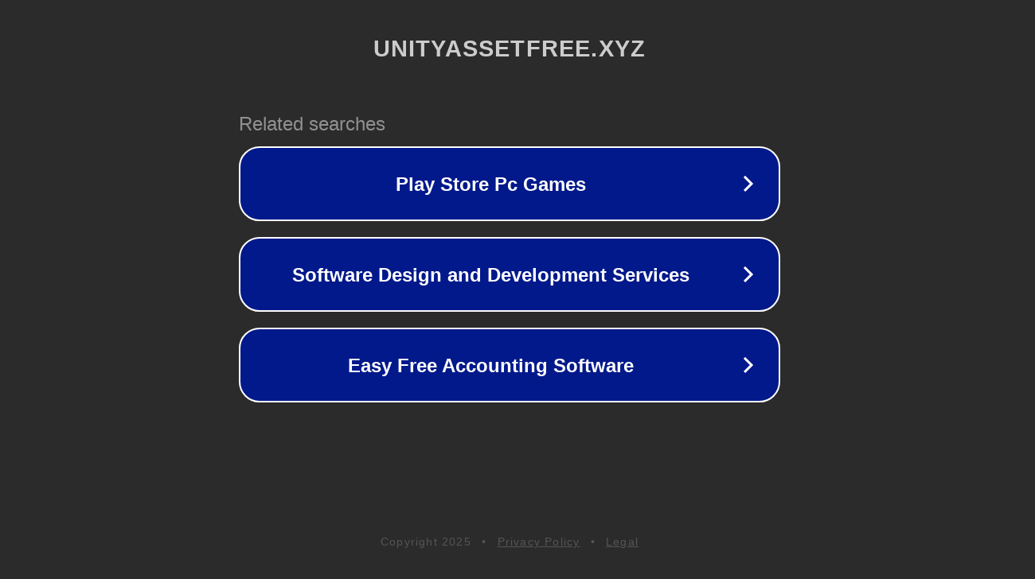

--- FILE ---
content_type: text/html; charset=utf-8
request_url: https://unityassetfree.xyz/modern-clean-gui/
body_size: 1082
content:
<!doctype html>
<html data-adblockkey="MFwwDQYJKoZIhvcNAQEBBQADSwAwSAJBANDrp2lz7AOmADaN8tA50LsWcjLFyQFcb/P2Txc58oYOeILb3vBw7J6f4pamkAQVSQuqYsKx3YzdUHCvbVZvFUsCAwEAAQ==_ad7B32My+NP3R8p1lF2P0JU7XQPFM+WqFqs96MdxCTRi90f0LQrV4bFt8JMlOtn9bdlbIsOAKpi/REFo9DRUqQ==" lang="en" style="background: #2B2B2B;">
<head>
    <meta charset="utf-8">
    <meta name="viewport" content="width=device-width, initial-scale=1">
    <link rel="icon" href="[data-uri]">
    <link rel="preconnect" href="https://www.google.com" crossorigin>
</head>
<body>
<div id="target" style="opacity: 0"></div>
<script>window.park = "[base64]";</script>
<script src="/bGrKzwaUh.js"></script>
</body>
</html>
